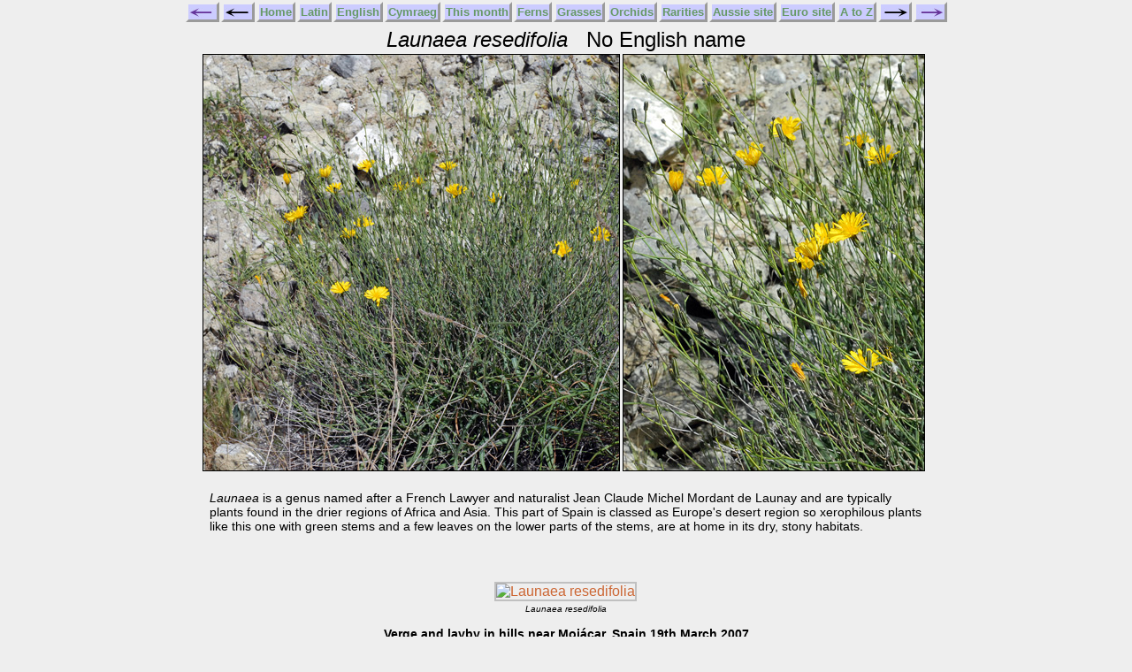

--- FILE ---
content_type: text/html
request_url: https://www.ukwildflowers.com/Web_pages/launaea_resedifolia.htm
body_size: 5373
content:
<?xml version="1.0" encoding="utf-8"?>
<!DOCTYPE html PUBLIC "-//W3C//DTD XHTML 1.0 Strict//EN"
"http://www.w3.org/TR/xhtml1/DTD/xhtml1-strict.dtd">
<html xmlns="http://www.w3.org/1999/xhtml" xml:lang="en" lang="en">

<head>
	<meta http-equiv="content-type" content="text/html;charset=utf-8" />
	<meta http-equiv="Content-Style-Type" content="text/css" />

<link rel="stylesheet" type="text/css" href="../css/wildflowersnewblank.css" />
<link rel="stylesheet" type="text/css" href="../css/ukwildflowers_thumbs_for_web_pages.css" />

<title>European Wild flower: Launaea resedifolia</title>

<style type="text/css">
#imagebox {
	width: 822px;
	background-color:#eee;
	margin: 0 auto;
}

#textframe {
	width:70%;
}
</style>

<script type="text/javascript" src="../js/highslide.js"></script>
<link rel="stylesheet" type="text/css" href="../css/highslide.css" />

<script type="text/javascript">
    // override Highslide settings here
    // instead of editing the highslide.js file
    hs.graphicsDir = '../High_slide/highslide/graphics/';
	hs.outlineType = 'rounded-black';
   	hs.fadeInOut = true;
</script>
</head>

<body>

<div id="pageframe">

<a name="Top"></a>

<div id="navbox1">
<table class="navbar">
	<tr>
    <td class="back1"><span class="prevnext"><a href="launaea_arborescens.htm"><img class="ip2" src="../Backgrounds/arleu.jpg" alt="Arrow" /></a></span></td>
    <td class="back1"><span class="prevnext"><a href="launaea_arborescens.htm"><img class="ip2" src="../Backgrounds/arlnew.jpg" alt="Arrow" /></a></span></td>
	<td class="back"><span class="topnav"><a href="../index.htm">Home</a></span></td>
	<td class="back"><span class="topnav"><a href="../Web_pages_intros_indexes/latin_index.htm">Latin</a></span></td>
	<td class="back"><span class="topnav"><a href="../Web_pages_intros_indexes/english_index.htm">English</a></span></td>
	<td class="back"><span class="topnav"><a href="../Web_pages_intros_indexes/welsh_index.htm">Cymraeg</a></span></td>
	<td class="back"><span class="topnav"><a href="../Web_pages_intros_indexes/current_month_index_thumbnails.htm">This&nbsp;month</a></span></td>
	<td class="back"><span class="topnav"><a href="../Web_pages_intros_indexes/fern_index.htm">Ferns</a></span></td>
	<td class="back"><span class="topnav"><a href="../Web_pages_intros_indexes/grasses_index.htm">Grasses</a></span></td>
	<td class="back"><span class="topnav"><a href="../Web_pages_intros_indexes/orchids_index.htm">Orchids</a></span></td>
	<td class="back"><span class="topnav"><a href="../Web_pages_intros_indexes/rarities_index.htm">Rarities</a></span></td>
	<td class="back"><span class="topnav"><a href="../Web_pages_intros_indexes/oz_main.htm">Aussie&nbsp;site</a></span></td>
    <td class="back"><span class="topnav"><a href="../Web_pages_intros_indexes/europe_main.htm">Euro&nbsp;site</a></span></td>
	<td class="back"><span class="topnav"><a href="../Web_pages_intros_indexes/thumbnail_ZtoA_index.htm">A&nbsp;to&nbsp;Z</a></span></td>
	<td class="back1"><span class="prevnext"><a href="lavandula_buchii.htm"><img class="ip2" src="../Backgrounds/arrnew.jpg" alt="Arrow" /></a></span></td>
	<td class="back1"><span class="prevnext"><a href="lavandula_buchii.htm"><img class="ip2" src="../Backgrounds/arreu.jpg" alt="Arrow" /></a></span></td>
    </tr>
</table>
</div>

<p class="title"><em>Launaea resedifolia</em>&nbsp;&nbsp;&nbsp;No English name


</p>


<div id="imagebox">

<img class="imageleft"  src="../Web_photos_LM/launaea_resedifolia_whole.jpg" alt="Launaea resedifolia whole" />

<img class="imageleft"  src="../Web_photos_LM/launaea_resedifolia_close.jpg" alt="Launaea resedifolia close" />

</div>

<div id="textframe">
  <p class="text"><em>Launaea</em> is a genus named after a French Lawyer and naturalist
   Jean Claude Michel Mordant de Launay and are typically plants found in the
    drier regions of Africa and Asia. This part of Spain is classed as Europe's 
    desert region so xerophilous plants like this one with green stems and a
     few leaves on the lower parts of the stems, are at home in its dry, stony habitats.</p>
  <p class="text">&nbsp;</p>
</div>


<div id="bottomframe">
<div id="widetable">
<table class="bigthumbtable">
<tr> 
		<td class="thumbref">
        <a href="../Web_photos_LM/launaea_resedifolia_close_large.jpg" class="highslide" onclick="return hs.expand(this)">
        <img class="fumsize" src="../Thumbnails/launaea_resedifolia.jpg" alt="Launaea resedifolia"  title="Click to enlarge"  /></a>
		
        <div class='highslide-caption'>
        <p class="hscaption"><em>Launaea resedifolia</em> No English name</p>
        <p class="hscaption">Verge and layby in hills near Mojácar, Spain 19th March 2007</p>
        <a href="#" onclick="return hs.previous(this)"
        title="Previous (left arrow key)">Previous&nbsp;&nbsp;&nbsp;</a><a href="#" onclick="return hs.next(this)" title="Next (right arrow key)">Next</a>
		</div>
		</td>     

</tr>
<tr> 
		<td class="name"><em>Launaea resedifolia</em></td>
    
</tr>
</table>
</div>

<p class="place">Verge and layby in hills near Mojácar, Spain 19th March 2007</p>

<p class="added">Added on March 25th 2010</p>

</div>

	<p>
	<a href="https://validator.w3.org/check?uri=referer"><img
        src="https://www.w3.org/Icons/valid-xhtml10-blue"
	alt="Valid XHTML 1.0 Strict" height="31" width="88" /></a>
	</p>

</div>
</body>

</html>


--- FILE ---
content_type: text/css
request_url: https://www.ukwildflowers.com/css/ukwildflowers_thumbs_for_web_pages.css
body_size: 620
content:
#widetable{
	width: 80%;
	margin: 0 auto;
	}
	
#pageframe {
	width:90%;
	margin: 0 auto;
	}
	

#textframe {
	width:80%;
}

.bigthumbtable {
	width:auto;
	background-color:#eee;
	color:#99CC33;
	border-collapse:collapse;
}

.thumbref {
	width:8%;
	height:auto;
	margin:0;
	padding-left:0;
	padding-right:0;
	padding-top:2px;	
	padding-bottom:2px;	
	text-align:center;
	vertical-align:bottom;
	border:solid 1px;
	border-color:#eee;
	color:#000000;
}

.name {
	width:8%;
	height:auto;
	margin:0;
	padding:0;
	font-size:0.6em;
	text-align:center;
	vertical-align:top;
	border:solid 1px;
	border-color:#eee;
	color:#000000;
}